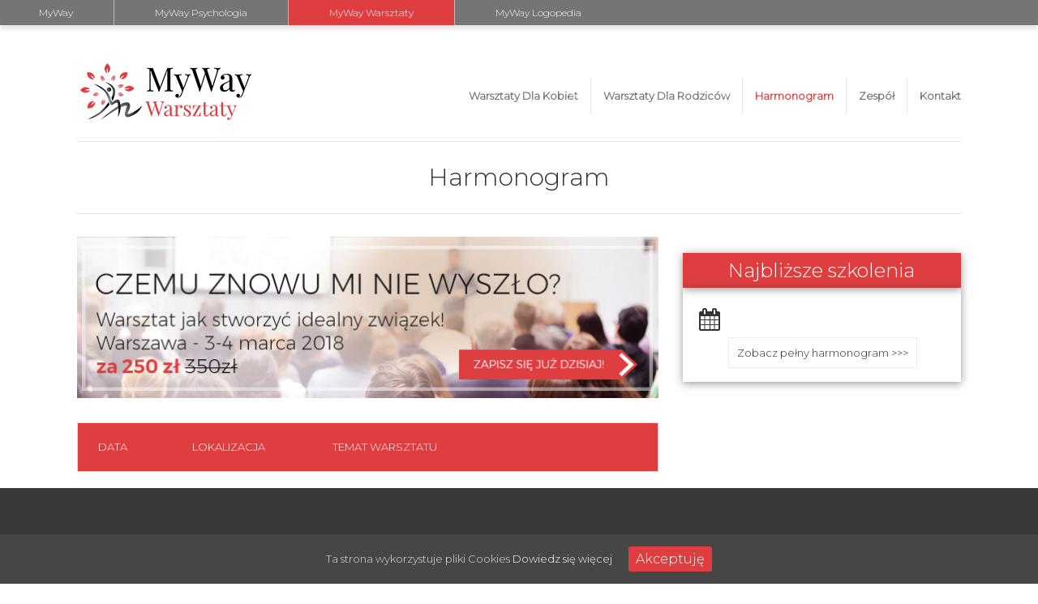

--- FILE ---
content_type: text/html; charset=UTF-8
request_url: https://instytut-myway.pl/warsztaty/harmonogram/
body_size: 4331
content:
<!doctype html>
<html class="no-js" lang="en-US" >
	<head>
	<!-- Google Tag Manager -->
<script>(function(w,d,s,l,i){w[l]=w[l]||[];w[l].push({'gtm.start':
new Date().getTime(),event:'gtm.js'});var f=d.getElementsByTagName(s)[0],
j=d.createElement(s),dl=l!='dataLayer'?'&l='+l:'';j.async=true;j.src=
'https://www.googletagmanager.com/gtm.js?id='+i+dl;f.parentNode.insertBefore(j,f);
})(window,document,'script','dataLayer','GTM-MPK4RTH');</script>
<!-- End Google Tag Manager -->
		<meta charset="utf-8" />
		<meta name="viewport" content="width=device-width, initial-scale=1.0" />
		<title>Harmonogram | Warsztaty</title>

		<link rel="icon" href="https://instytut-myway.pl/warsztaty/wp-content/themes/FoundationPress-master-clean/FoundationPress-master/assets/img/icons/favicon.ico" type="image/x-icon">
		<link rel="apple-touch-icon-precomposed" sizes="144x144" href="https://instytut-myway.pl/warsztaty/wp-content/themes/FoundationPress-master-clean/FoundationPress-master/assets/img/icons/apple-touch-icon-144x144-precomposed.png">
		<link rel="apple-touch-icon-precomposed" sizes="114x114" href="https://instytut-myway.pl/warsztaty/wp-content/themes/FoundationPress-master-clean/FoundationPress-master/assets/img/icons/apple-touch-icon-114x114-precomposed.png">
		<link rel="apple-touch-icon-precomposed" sizes="72x72" href="https://instytut-myway.pl/warsztaty/wp-content/themes/FoundationPress-master-clean/FoundationPress-master/assets/img/icons/apple-touch-icon-72x72-precomposed.png">
		<link rel="apple-touch-icon-precomposed" href="https://instytut-myway.pl/warsztaty/wp-content/themes/FoundationPress-master-clean/FoundationPress-master/assets/img/icons/apple-touch-icon-precomposed.png">
<link href="https://fonts.googleapis.com/css?family=Montserrat:300&amp;subset=latin-ext" rel="stylesheet">

	<link rel='stylesheet' id='main-stylesheet-css'  href='https://instytut-myway.pl/psychologia/wp-content/themes/FoundationPress-master-clean/FoundationPress-master/style.css' type='text/css' media='all' />
			<link rel='stylesheet' id='main-stylesheet-css'  href='https://instytut-myway.pl/psychologia/wp-content/themes/FoundationPress-master-clean/FoundationPress-master/css/warsztaty.css' type='text/css' media='all' />


			
		
<!-- All in One SEO Pack 2.4.3.1 by Michael Torbert of Semper Fi Web Designob_start_detected [-1,-1] -->
<link rel="canonical" href="https://instytut-myway.pl/warsztaty/harmonogram/" />
<!-- /all in one seo pack -->
<link rel='dns-prefetch' href='//ajax.googleapis.com' />
<link rel='dns-prefetch' href='//s.w.org' />
<link rel='stylesheet' id='contact-form-7-css'  href='https://instytut-myway.pl/warsztaty/wp-content/plugins/contact-form-7/includes/css/styles.css' type='text/css' media='all' />
<link rel='stylesheet' id='cookie-consent-style-css'  href='https://instytut-myway.pl/warsztaty/wp-content/plugins/uk-cookie-consent/assets/css/style.css' type='text/css' media='all' />
<link rel='stylesheet' id='main-stylesheet-css'  href='https://instytut-myway.pl/warsztaty/wp-content/themes/FoundationPress-master-clean/FoundationPress-master/css/foundation.css' type='text/css' media='all' />
<script type='text/javascript' src='//ajax.googleapis.com/ajax/libs/jquery/2.1.0/jquery.min.js'></script>
<script type='text/javascript' src='https://instytut-myway.pl/warsztaty/wp-content/themes/FoundationPress-master-clean/FoundationPress-master/js/vendor/modernizr.js'></script>
<script type='text/javascript' src='https://instytut-myway.pl/warsztaty/wp-content/themes/FoundationPress-master-clean/FoundationPress-master/js/vendor/fastclick.js'></script>
<link rel='https://api.w.org/' href='https://instytut-myway.pl/warsztaty/wp-json/' />
<link rel="alternate" type="application/json+oembed" href="https://instytut-myway.pl/warsztaty/wp-json/oembed/1.0/embed?url=https%3A%2F%2Finstytut-myway.pl%2Fwarsztaty%2Fharmonogram%2F" />
<link rel="alternate" type="text/xml+oembed" href="https://instytut-myway.pl/warsztaty/wp-json/oembed/1.0/embed?url=https%3A%2F%2Finstytut-myway.pl%2Fwarsztaty%2Fharmonogram%2F&#038;format=xml" />
<style id="ctcc-css" type="text/css" media="screen">
				#catapult-cookie-bar {
					box-sizing: border-box;
					max-height: 0;
					opacity: 0;
					z-index: 99999;
					overflow: hidden;
					color: #ddd;
					position: fixed;
					left: 0;
					bottom: 0;
					width: 100%;
					background-color: #464646;
				}
				#catapult-cookie-bar a {
					color: #fff;
				}
				#catapult-cookie-bar .x_close span {
					background-color: ;
				}
				button#catapultCookie {
					background:;
					color: ;
					border: 0; padding: 6px 9px; border-radius: 3px;
				}
				#catapult-cookie-bar h3 {
					color: #ddd;
				}
				.has-cookie-bar #catapult-cookie-bar {
					opacity: 1;
					max-height: 999px;
					min-height: 30px;
				}</style>		<script>
  (function(i,s,o,g,r,a,m){i['GoogleAnalyticsObject']=r;i[r]=i[r]||function(){
  (i[r].q=i[r].q||[]).push(arguments)},i[r].l=1*new Date();a=s.createElement(o),
  m=s.getElementsByTagName(o)[0];a.async=1;a.src=g;m.parentNode.insertBefore(a,m)
  })(window,document,'script','https://www.google-analytics.com/analytics.js','ga');

  ga('create', 'UA-64203964-10', 'auto');
  ga('send', 'pageview');

</script>
		<script type="text/javascript">
 $(window).load(function(){
    $('.loader').fadeOut("slow");
 });
</script>



<!-- Global site tag (gtag.js) - Google AdWords: 955270545 -->
<script async src="https://www.googletagmanager.com/gtag/js?id=AW-955270545"></script>
<script>
  window.dataLayer = window.dataLayer || [];
  function gtag(){dataLayer.push(arguments);}
  gtag('js', new Date());

  gtag('config', 'AW-955270545');
</script>


<!-- Global site tag (gtag.js) - Google AdWords: 817630434 -->
<script async src="https://www.googletagmanager.com/gtag/js?id=AW-817630434"></script>
<script>
  window.dataLayer = window.dataLayer || [];
  function gtag(){dataLayer.push(arguments);}
  gtag('js', new Date());

  gtag('config', 'AW-817630434');
</script>



	</head>
	<body data-rsssl=1 class="page-template page-template-templates page-template-page-harmonogram page-template-templatespage-harmonogram-php page page-id-195">

<!-- Google Tag Manager (noscript) -->
<noscript><iframe src="https://www.googletagmanager.com/ns.html?id=GTM-MPK4RTH"
height="0" width="0" style="display:none;visibility:hidden"></iframe></noscript>
<!-- End Google Tag Manager (noscript) -->

<div class="contain-to-grid show-for-medium-up">
<ul class="button-group">
<li><a href="/" class="button button-top-menu button-myway">MyWay</a></li>
<li><a href="/psychologia/" class="button button-top-menu button-psychologia">MyWay Psychologia</a></li>
<li><a href="/warsztaty" class="button button-top-menu button-warsztaty">MyWay Warsztaty</a></li>
<li><a href="/logopedia" class="button button-top-menu button-logopedia">MyWay Logopedia</a></li>


</ul>
</div>
	<div class="wrapper-content">
	<div class="loader"></div>
	
	<div class="off-canvas-wrap" data-offcanvas>
	<div class="inner-wrap">

	
	<nav class="tab-bar">
		<section class="left-small">
			<a class="left-off-canvas-toggle menu-icon" href="#"><span></span></a>
		</section>
		<section class="middle tab-bar-section">

			<h1 class="title">

			</h1>

		</section>
	</nav>

	<aside class="left-off-canvas-menu" aria-hidden="true">
    <ul id="menu-main-menu" class="off-canvas-list"><li id="menu-item-79" class="menu-item menu-item-type-custom menu-item-object-custom menu-item-has-children has-submenu menu-item-79"><a href="#">Warsztaty Dla Kobiet</a>
<ul class="left-submenu">
<li class="back"><a href="#">Back</a></li>
	<li id="menu-item-168" class="menu-item menu-item-type-post_type menu-item-object-page menu-item-168"><a href="https://instytut-myway.pl/warsztaty/czemu-znowu-mi-nie-wyszlo/">Czemu znowu mi nie wyszło?</a></li>
	<li id="menu-item-166" class="menu-item menu-item-type-post_type menu-item-object-page menu-item-166"><a href="https://instytut-myway.pl/warsztaty/jak-dobrze-sie-klocic/">Jak dobrze się kłócić?</a></li>
	<li id="menu-item-167" class="menu-item menu-item-type-post_type menu-item-object-page menu-item-167"><a href="https://instytut-myway.pl/warsztaty/byc-kobieta-byc-kobieta/">Być kobietą, być kobietą…</a></li>
	<li id="menu-item-83" class="menu-item menu-item-type-post_type menu-item-object-page menu-item-83"><a href="https://instytut-myway.pl/warsztaty/mam-cialo-warsztat-dla-kobiet/">Mam ciało! Warsztat dla kobiet</a></li>
	<li id="menu-item-82" class="menu-item menu-item-type-post_type menu-item-object-page menu-item-82"><a href="https://instytut-myway.pl/warsztaty/dobry-seks-czyli-jak-czerpac-radosc-z-seksu/">Dobry seks, czyli jak czerpać radość z seksu</a></li>
</ul>
</li>
<li id="menu-item-165" class="menu-item menu-item-type-custom menu-item-object-custom menu-item-has-children has-submenu menu-item-165"><a href="#">Warsztaty Dla Rodziców</a>
<ul class="left-submenu">
<li class="back"><a href="#">Back</a></li>
	<li id="menu-item-81" class="menu-item menu-item-type-post_type menu-item-object-page menu-item-81"><a href="https://instytut-myway.pl/warsztaty/edukacja-seksualna-dla-doroslych/">Edukacja seksualna dla dorosłych</a></li>
	<li id="menu-item-80" class="menu-item menu-item-type-post_type menu-item-object-page menu-item-80"><a href="https://instytut-myway.pl/warsztaty/jak-rozmawiac-z-dzieckiem-o-seksie/">Jak rozmawiać z dzieckiem o seksie</a></li>
</ul>
</li>
<li id="menu-item-205" class="menu-item menu-item-type-post_type menu-item-object-page current-menu-item page_item page-item-195 current_page_item active menu-item-205 active"><a href="https://instytut-myway.pl/warsztaty/harmonogram/">Harmonogram</a></li>
<li id="menu-item-98" class="menu-item menu-item-type-post_type menu-item-object-page menu-item-98"><a href="https://instytut-myway.pl/warsztaty/zespol/">Zespół</a></li>
<li id="menu-item-99" class="menu-item menu-item-type-post_type menu-item-object-page menu-item-99"><a href="https://instytut-myway.pl/warsztaty/kontakt/">Kontakt</a></li>
</ul></aside>
	<div data-magellan-expedition="fixed">
<div class="row nopad-medium top-bar-container contain-to-grid show-for-medium-up">
    <nav class="top-bar" data-topbar role="navigation">
        <ul class="title-area">
            <li class="name">
								<h1><a href="https://instytut-myway.pl/warsztaty"><img class="logo-site"src="https://instytut-myway.pl/wp-content/uploads/2018/02/myway-logo-warsztaty.png"></a></h1>
				
	            </li>
        </ul>
        <section class="top-bar-section">
                        <ul id="menu-main-menu-1" class="top-bar-menu right"><li class="divider"></li><li class="menu-item menu-item-type-custom menu-item-object-custom menu-item-has-children has-dropdown menu-item-79"><a href="#">Warsztaty Dla Kobiet</a>
<ul class="sub-menu dropdown">
	<li class="menu-item menu-item-type-post_type menu-item-object-page menu-item-168"><a href="https://instytut-myway.pl/warsztaty/czemu-znowu-mi-nie-wyszlo/">Czemu znowu mi nie wyszło?</a></li>
	<li class="menu-item menu-item-type-post_type menu-item-object-page menu-item-166"><a href="https://instytut-myway.pl/warsztaty/jak-dobrze-sie-klocic/">Jak dobrze się kłócić?</a></li>
	<li class="menu-item menu-item-type-post_type menu-item-object-page menu-item-167"><a href="https://instytut-myway.pl/warsztaty/byc-kobieta-byc-kobieta/">Być kobietą, być kobietą…</a></li>
	<li class="menu-item menu-item-type-post_type menu-item-object-page menu-item-83"><a href="https://instytut-myway.pl/warsztaty/mam-cialo-warsztat-dla-kobiet/">Mam ciało! Warsztat dla kobiet</a></li>
	<li class="menu-item menu-item-type-post_type menu-item-object-page menu-item-82"><a href="https://instytut-myway.pl/warsztaty/dobry-seks-czyli-jak-czerpac-radosc-z-seksu/">Dobry seks, czyli jak czerpać radość z seksu</a></li>
</ul>
</li>
<li class="divider"></li><li class="menu-item menu-item-type-custom menu-item-object-custom menu-item-has-children has-dropdown menu-item-165"><a href="#">Warsztaty Dla Rodziców</a>
<ul class="sub-menu dropdown">
	<li class="menu-item menu-item-type-post_type menu-item-object-page menu-item-81"><a href="https://instytut-myway.pl/warsztaty/edukacja-seksualna-dla-doroslych/">Edukacja seksualna dla dorosłych</a></li>
	<li class="menu-item menu-item-type-post_type menu-item-object-page menu-item-80"><a href="https://instytut-myway.pl/warsztaty/jak-rozmawiac-z-dzieckiem-o-seksie/">Jak rozmawiać z dzieckiem o seksie</a></li>
</ul>
</li>
<li class="divider"></li><li class="menu-item menu-item-type-post_type menu-item-object-page current-menu-item page_item page-item-195 current_page_item active menu-item-205 active"><a href="https://instytut-myway.pl/warsztaty/harmonogram/">Harmonogram</a></li>
<li class="divider"></li><li class="menu-item menu-item-type-post_type menu-item-object-page menu-item-98"><a href="https://instytut-myway.pl/warsztaty/zespol/">Zespół</a></li>
<li class="divider"></li><li class="menu-item menu-item-type-post_type menu-item-object-page menu-item-99"><a href="https://instytut-myway.pl/warsztaty/kontakt/">Kontakt</a></li>
</ul>        </section>
    </nav>
</div></div>
<section class="container" role="document">
	<div class="row nopad">
	<div class="small-12 large-12 columns" role="main">
<h1 class="entry-title">Harmonogram</h1>
</div></div>

<div class="row">
<div class="small-12 large-8 columns">

<a href="https://instytut-myway.pl/warsztaty/czemu-znowu-mi-nie-wyszlo/"><img src="https://instytut-myway.pl/wp-content/uploads/2017/08/promocja-warsztat.jpg" style="padding-bottom:30px;"></a>
	

<div class="row row-harmonogram accent-bg	">
<div class="small-12 large-2 columns">
DATA
</div>
<div class="small-12 large-3 columns">
LOKALIZACJA
</div>
<div class="small-12 large-7 columns">
TEMAT WARSZTATU
</div>

</div>




</div>
<div class="small-12 large-4 columns sidebar">

	<article id="text-5" class="row widget widget_text"><div class="small-12 columns"><h6>Najbliższe szkolenia</h6>			<div class="textwidget"><ul>
<li></br><span></span></li>
<li><a href="https://instytut-myway.pl/warsztaty/harmonogram/" target="_blank" class="button-accent" style="padding:10px; 20px">Zobacz pełny harmonogram &gt;&gt;&gt;</a></li>
</ul></div>
		</div></article>
	</div>



</div>



</section>
<div id="footer-stop" style="background-color: #363839;">
<footer class="row">
		<article id="text-2" class="large-3 medium-6 columns widget widget_text"><h6>MyWay Warsztaty</h6>			<div class="textwidget">Nazywam się Agnieszka Kozłowsk i jetem psycholożką, seksuolożką, doktorantką Instytutu Filozofii UW. Mam ponad 11-letnie doświadczenie w prowadzeniu warsztatów i kursów z zakresu edukacji seksualnej, psychoedukacji i psychologii.</div>
		</article><article id="nav_menu-2" class="large-3 medium-6 columns widget widget_nav_menu"><h6>Warsztaty Dla Kobiet</h6><div class="menu-warsztaty-dla-kobiet-container"><ul id="menu-warsztaty-dla-kobiet" class="menu"><li id="menu-item-171" class="menu-item menu-item-type-post_type menu-item-object-page menu-item-171"><a href="https://instytut-myway.pl/warsztaty/czemu-znowu-mi-nie-wyszlo/">Czemu znowu mi nie wyszło?</a></li>
<li id="menu-item-170" class="menu-item menu-item-type-post_type menu-item-object-page menu-item-170"><a href="https://instytut-myway.pl/warsztaty/byc-kobieta-byc-kobieta/">Być kobietą, być kobietą…</a></li>
<li id="menu-item-169" class="menu-item menu-item-type-post_type menu-item-object-page menu-item-169"><a href="https://instytut-myway.pl/warsztaty/jak-dobrze-sie-klocic/">Jak dobrze się kłócić?</a></li>
<li id="menu-item-118" class="menu-item menu-item-type-post_type menu-item-object-page menu-item-118"><a href="https://instytut-myway.pl/warsztaty/dobry-seks-czyli-jak-czerpac-radosc-z-seksu/">Dobry seks, czyli jak czerpać radość z seksu</a></li>
<li id="menu-item-119" class="menu-item menu-item-type-post_type menu-item-object-page menu-item-119"><a href="https://instytut-myway.pl/warsztaty/mam-cialo-warsztat-dla-kobiet/">Mam ciało! Warsztat dla kobiet</a></li>
</ul></div></article><article id="nav_menu-3" class="large-3 medium-6 columns widget widget_nav_menu"><h6>Warsztaty Dla Rodziców</h6><div class="menu-warsztaty-dla-rodzicow-container"><ul id="menu-warsztaty-dla-rodzicow" class="menu"><li id="menu-item-173" class="menu-item menu-item-type-post_type menu-item-object-page menu-item-173"><a href="https://instytut-myway.pl/warsztaty/jak-rozmawiac-z-dzieckiem-o-seksie/">Jak rozmawiać z dzieckiem o seksie</a></li>
<li id="menu-item-172" class="menu-item menu-item-type-post_type menu-item-object-page menu-item-172"><a href="https://instytut-myway.pl/warsztaty/edukacja-seksualna-dla-doroslych/">Edukacja seksualna dla dorosłych</a></li>
</ul></div></article><article id="text-4" class="large-3 medium-6 columns widget widget_text"><h6>SKONTAKTUJ SIĘ</h6>			<div class="textwidget"><p>Mobile: +48 666 966 208</br>Email: <a href="mailto:kontakt@instytut-myway.pl">kontakt@instytut-myway.pl</a>
			</div>
		</article>	</footer>
</div>
<a class="exit-off-canvas"></a>

		</div>
</div>
<script type='text/javascript' src='https://instytut-myway.pl/warsztaty/wp-content/plugins/contact-form-7/includes/js/jquery.form.min.js'></script>
<script type='text/javascript'>
/* <![CDATA[ */
var _wpcf7 = {"recaptcha":{"messages":{"empty":"Please verify that you are not a robot."}}};
/* ]]> */
</script>
<script type='text/javascript' src='https://instytut-myway.pl/warsztaty/wp-content/plugins/contact-form-7/includes/js/scripts.js'></script>
<script type='text/javascript'>
/* <![CDATA[ */
var ctcc_vars = {"expiry":"30","method":"1","version":"1"};
/* ]]> */
</script>
<script type='text/javascript' src='https://instytut-myway.pl/warsztaty/wp-content/plugins/uk-cookie-consent/assets/js/uk-cookie-consent-js.js'></script>
<script type='text/javascript' src='https://instytut-myway.pl/warsztaty/wp-content/themes/FoundationPress-master-clean/FoundationPress-master/js/foundation.js'></script>
<script type='text/javascript' src='https://instytut-myway.pl/warsztaty/wp-content/plugins/q2w3-fixed-widget/js/q2w3-fixed-widget.min.js'></script>
<script type='text/javascript' src='https://instytut-myway.pl/warsztaty/wp-includes/js/wp-embed.min.js'></script>
<script type='text/javascript'>
/* <![CDATA[ */
var ajaxurl = "https:\/\/instytut-myway.pl\/warsztaty\/wp-admin\/admin-ajax.php";
/* ]]> */
</script>
<script type='text/javascript' src='https://instytut-myway.pl/warsztaty/wp-content/plugins/contactic/assets/js/get-the-page.js'></script>
			
				<script type="text/javascript">
					jQuery(document).ready(function($){
												if(!catapultReadCookie("catAccCookies")){ // If the cookie has not been set then show the bar
							$("html").addClass("has-cookie-bar");
							$("html").addClass("cookie-bar-bottom-bar");
							$("html").addClass("cookie-bar-bar");
													}
																	});
				</script>
			
			<div id="catapult-cookie-bar" class=""><div class="ctcc-inner "><span class="ctcc-left-side">Ta strona wykorzystuje pliki Cookies <a class="ctcc-more-info-link" tabindex=0 target="_blank" href="http://instytut-myway.pl/polityka-prywatnosci/">Dowiedz się więcej</a></span><span class="ctcc-right-side"><button id="catapultCookie" tabindex=0 onclick="catapultAcceptCookies();">Akceptuję</button></span></div><!-- custom wrapper class --></div><!-- #catapult-cookie-bar --></div>
</body>
</html>
<!-- Page supported by LiteSpeed Cache 5.2.1 on 2025-11-21 07:27:16 -->

--- FILE ---
content_type: text/css
request_url: https://instytut-myway.pl/psychologia/wp-content/themes/FoundationPress-master-clean/FoundationPress-master/style.css
body_size: 3481
content:
/*
Theme Name:         FoundationPress
Theme URI:          http://foundationpress.olefredrik.com
Github Theme URI:   https://github.com/olefredrik/FoundationPress
Description:        FoundationPress is a WordPress starter theme based on Foundation 5 by Zurb
Version:            5.5.2
Author:             Ole Fredrik Lie
Author URI:         http://olefredrik.com/

License:            MIT License
License URI:        http://www.opensource.org/licenses/mit-license.php
*/
.page-template-myway-homepage .tab-bar, .page-template-myway-szczytowska .tab-bar,.exit-off-canvas{display:none!important;}
@media only screen and (max-width: 820px){
	.team img{max-width:200px; padding:20px;}

	}
.button-accent{     background: #fdfdfd;
    color: #333;
    border: 1px solid #eee;}
.button-top-menu{margin:0px!important;padding:8px 50px !important}
.page-title{padding-top:20px;}
h1,h2,h3,h4,h5,h6{font-family: 'Montserrat', sans-serif!important;}
h1,h2,h3,h4,h5,h6,label,.textwidget{color:#333333!important;}
h1 {font-size: 26px !important;}
h2 {font-size: 24px !important;}
h3 {font-size: 20px !important;}
h4 {font-size: 16px !important;}
h5 {font-size: 16px !important;}
h6 {font-size: 16px !important;}
h1>span, h2>span, h3>span, p>span, li>span, .accent, a:hover, .accordion .active a, .dropcap::first-letter{font-weight:600}

body, p, table tr td,li{  font-family: 'Montserrat', sans-serif!important;  font-size: 13px !important;  color:#333333;}
.lista li{list-style-type: circle;}
a{  font-family: 'Montserrat', sans-serif!important; }
.row{background-color: white; padding:20px 0px}
.bold{font-weight: 600!important;}
.contain-to-grid, .top-bar{background-color: white!important;}
.top-bar-section ul li, .top-bar-section li:not(.has-form) a:not(.button){background-color: white!important;}
.top-bar-section>ul>.divider, .top-bar-section>ul>[role="separator"]{border-right: solid 1px #333333}
.top-bar-section ul li>a{color:#333333}
.loader {position: fixed;left: 0px;top: 45px;	width: 100%;height: 100%;z-index: 9999;background: 50% 50% no-repeat rgb(249,249,249);}
.logo-site{width:220px;}
.post footer{padding-bottom:30px;}
#sidebar {    border-left: 1px solid rgba(109,118,128,0.2);}
#sidebar article {    border-bottom: 1px solid rgba(109,118,128,0.2);width: 97%;
    margin-left: 3%;padding: 0px 0px 40px; margin:0px 0px 40px;}
.table-2{padding:15px 0px;}
.orbit-home .orbit-bullets-container{display:none!important}
.orbit-timer{display:none!important}
@media only screen and (min-width: 40.0625em){
footer.row {margin-top:0px !important; padding-top: 3.75rem;}}
#menu-main-menu-1 li.divider:first-child,#menu-main-menu li.divider:first-child{Display:none!important;}
.orbit-next:hover span{border-left-color: #fff!important}
.orbit-prev:hover span{border-right-color: #fff!important}
@media only screen and (min-width: 51.25em){
.top-bar-section .dropdown {border-right: solid 1px #e5e4e4;     border-left: solid 1px #e5e4e4;     border-bottom: solid 1px #e5e4e4;box-shadow: 0px 10px 50px -2px rgba(0, 0, 0, 0.15)}}
.single .attachment-post-thumbnail, .item img{padding:20px 0px;}
.orbit-container .orbit-prev, .orbit-container .orbit-next{top:55% !important;background-color: none!important;}

footer.row {background-color: #363839; border-color: #f8f8f8;}
footer .textwidget, footer li a,footer p, footer a{color:#CCCCCC !important;}
footer h6{color:#FFFFFF !important;width:95%; text-transform: uppercase; margin-bottom:10px;}
footer li{list-style-type: none;}
footer ul{margin-left:0px}
.nopad{padding:0px!important;}
@media only screen and (max-width: 820px){
.nopad-medium{padding:0px!important;}}
.button-group li a {background:#757575; padding:8px; font-size:12px}
.button-group li a:hover {color:#fff!important;}
.fixed{    box-shadow: 0px 10px 10px -2px rgba(0, 0, 0, 0.15);}
.contain-to-grid>.button-group{background:#757575;box-shadow: 0px 5px 5px 0px rgba(0, 0, 0, 0.1); margin-bottom:15px !important}
[data-magellan-expedition]{padding:10px 0px!important;}
@media only screen and (max-width: 820px){[data-magellan-expedition]{padding:0px!important;}}
@media only screen and (max-width: 820px){.button-group{box-shadow: none; margin-bottom:0px !important}}
@media only screen and (max-width: 820px){.panel{text-align:center !important}}
.entry-title{text-align: center;font-size: 30px !important; line-height: 48px;    border-color: #e5e4e4;
    border-bottom-width: 1px;
    border-top-width: 1px;
    border-bottom-style: solid;
    border-top-style: solid;
	padding:20px 0px;
	width: 100%;

}

.orbit-slide-number{display:none;}
.dropcap::first-letter{
position: relative;
    top: 4px;
    float: left;
    margin-right: 10px;
    padding: 0;
    line-height: 52px;
    font-size: 60px;
    text-transform: uppercase;
}

.title h2{color:#ffffff!important; margin:0px; padding: 5px; text-align:center;}





.appointment2 {
    padding: 0px;
    margin: 0px 0px 15px;
    border: 1px solid #f2f2f2;
    border-radius: 3px !important;
    -moz-border-radius: 3px !important;
    -webkit-border-radius: 3px !important;
	}

	.appointment2 .cta{display: inline-block;
    padding: 0px 30px;
    background: #a0ce4e;
    border-radius: 3px;
    font-size: 20px !important;
    font-weight: 700;
    color: #fff;
    text-align: center;
    line-height: 35px;}

.appointment_content {
    margin: 20px 20px 20px 30px;
    text-transform: uppercase;
    color: #434343;
    font-size: 14px;
    text-align: center;
}

.appointment_image {
     text-align: center;
}

.appointment2 .umow2 {
    text-align: center;
	margin-bottom: 0px;
    font-size: 23px!important;
    color: #FFFFFF!important;
    font-weight: 700;
    line-height: 28px;
}

.appointment2 .umow3 {
    font-size: 12px;
    text-shadow: 1px 1px 0 #68083E;
    color: #FFFFFF;
    font-weight: normal;
}
.appointment_image img {
    border: #fff 3px solid;
    border-radius: 10px;
    max-width: 93%;
	padding-bottom:10px;
}


#wrapper{box-shadow: 0px 10px 50px -2px rgba(0, 0, 0, 0.14);}

.box-home{min-height:212.5 !important;}


	.appointment2 .header {
    height: auto !important;
    height: 99px;
    padding: 10px 15px 10px;
    border-radius: 3px;
    -moz-border-radius: 3px;
    -webkit-border-radius: 3px;
	text-align:center;

}

.blue-background{
    background-color:#009bdb !important;
}
.blue-text{
    background-color:#156988 !important;
}
.paypal-background{
    background-color:#1f9bde !important;
}
.paypal-text{
    background-color:#092f87 !important;
}

img.grayscale{
  filter: url("data:image/svg+xml;utf8,<svg xmlns=\'http://www.w3.org/2000/svg\'><filter id=\'grayscale\'><feColorMatrix type=\'matrix\' values=\'0.3333 0.3333 0.3333 0 0 0.3333 0.3333 0.3333 0 0 0.3333 0.3333 0.3333 0 0 0 0 0 1 0\'/></filter></svg>#grayscale"); /* Firefox 3.5+ */
  filter: gray; /* IE6-9 */
  -webkit-filter: grayscale(100%); /* Chrome 19+ & Safari 6+ */
}

img.grayscale:hover {
  filter: none;
  -webkit-filter: grayscale(0%);
}

.box-widget
{  box-shadow: 0px 3px 3px 0px rgba(50, 50, 50, 0.1);}
/* Cennik */
.active-tb {
  position: relative;
  box-shadow: 0px 2px 10px 0px rgba(50, 50, 50, 0.5);
  transform: scale(1);
  border: 0;
  transition: 0.4s ease;
  z-index: 13; }


  .active-tb:hover {
    position: relative;
    box-shadow: 0px 2px 10px 0px rgba(50, 50, 50, 0.5);
    transform: scale(1.05);
    border: 0;
    z-index: 15; }


/* Formularz kontaktowy */

.form-div {
  position: relative;
  transform: scale(1);
  border: 0;
  transition: 0.4s ease;
  z-index: 13; }
  .form-div:hover {
    position: relative;
    transform: scale(1.05);
    border: 0;
    z-index: 15; }



	.wpcf7-form input[type="text"],
	.wpcf7-form input[type="email"],
	.wpcf7-form textarea,
	.wpcf7 .text,
	.wpcf7-form-control-wrap{
		color:#333333!important;
		border-radius: 2px;
		line-height: 20px;
		-webkit-box-sizing: border-box;
		   -moz-box-sizing: border-box;
				box-sizing: border-box;
				    width: 80%!important;
    margin-left: 10%!important;
	margin-top: -30px;
	}

	.wpcf7-form select 	{
		color:#333333!important;
		border-radius: 2px;
		margin-bottom: 10px;
		line-height: 20px;
		-webkit-box-sizing: border-box;
		   -moz-box-sizing: border-box;
				box-sizing: border-box;
				    width: 80%!important;
    
	}
	.select-arrow{margin-right:10% !important;}
	.wpcf7-captcha-captcha-301{margin-left:10% !important;}
	.wpcf7-form{
  
    background-color: #f2f2f2;

	 padding: 25px 0px 10px 0px;

}
.wpcf7-form input[type="submit"], .wpcf7-submit{
	width: 80%!important;
    margin-left: 10%!important;
    padding: 15px 0px !important;
	}
	.wpcf7-form input[type="submit"] {
		border: none;
		font-size:20px !important;
		color: #fff !important;
		border-radius: 2px !important;
		padding: 6px 30px;
		text-decoration: none !important;
		width: 80%;
	}

	.wpcf7-form input[type="submit"], .wpcf7-submit {width: 80% !important}
	.wpcf7-form textarea:hover,
	.wpcf7-form textarea:focus	{
	background-color:#f8f8f8 !important;}





	.button-myway:hover{background-color:#046635!important;}
	.button-psychologia:hover{background-color:#4dab46!important;}
	.button-coaching:hover{background-color:#ea6d31!important;}
	.button-warsztaty:hover{background-color:#de3e40!important;}
	.button-doula:hover{background-color:#940889!important;}
	.button-logopedia:hover{background-color:#bf7301!important;}




 



.paralax{background: url(http://instytut-myway.pl/wp-content/themes/FoundationPress-master-clean/FoundationPress-master/bannery/tlo_paralax2.jpg);
    background-position: bottom;
    padding: 100px 0px 100px;
    background-repeat: no-repeat;
background-attachment: fixed;
background-size:cover;
}


.paralax .wpcf7{border: 1px solid #dadada;    padding-top: 10px;
    background-color: #f2f2f2;
}}
.paralax .wpcf7-text{text-align:center;     font-size: 28px; color:#353535!important}







	.ih-item {
  position: relative;
  -webkit-transition: all 0.35s ease-in-out;
  -moz-transition: all 0.35s ease-in-out;
  transition: all 0.35s ease-in-out;
}
.ih-item,
.ih-item * {
  -webkit-box-sizing: border-box;
  -moz-box-sizing: border-box;
  box-sizing: border-box;
}
.ih-item a {
  color: #333;
}
.ih-item a:hover {
  text-decoration: none;
}
.ih-item img {
  width: 100%;
  height: 100%;
}

.ih-item.square {
  position: relative;
  width: 100%;
  height: 100%;
  border: 8px solid #fff;
  box-shadow: 1px 1px 3px rgba(0, 0, 0, 0.1);
}
.ih-item.square .info {
  position: absolute;
  top: 0;
  bottom: 0;
  left: 0;
  right: 0;
  text-align: center;
  -webkit-backface-visibility: hidden;
  backface-visibility: hidden;
}
.ih-item.square.effect6 {
  overflow: hidden;
}.ih-item.square.effect6 .img {
  -webkit-transition: all 0.35s ease-in-out;
  -moz-transition: all 0.35s ease-in-out;
  transition: all 0.35s ease-in-out;
  -webkit-transform: scale(1);
  -moz-transform: scale(1);
  -ms-transform: scale(1);
  -o-transform: scale(1);
  transform: scale(1);
}
.ih-item.square.effect6 .info {
  background: #fff;
  background: rgba(255, 255, 255, 0.8);
  visibility: hidden;
  opacity: 0;
  -webkit-transition: all 0.35s ease-in-out;
  -moz-transition: all 0.35s ease-in-out;
  transition: all 0.35s ease-in-out;
}
.ih-item.square.effect6 h3 {
  text-transform: uppercase;
  color: #000;
  text-align: center;
  font-size: 17px;
padding: 10px 10px 0px;
  -webkit-transition: all 0.35s ease-in-out;
  -moz-transition: all 0.35s ease-in-out;
  transition: all 0.35s ease-in-out;
}
.ih-item.square.effect6 .info p {
  font-style: italic;
  font-size: 12px;
  position: relative;
  color: #000;
  padding: 50px 20px 20px;
  text-align: center;
  -webkit-transition: all 0.35s 0.1s linear;
  -moz-transition: all 0.35s 0.1s linear;
  transition: all 0.35s 0.1s linear;
}

.ih-item.square.effect6 a:hover .info {
  visibility: visible;
  opacity: 1;
}

.ih-item.square.effect6.from_top_and_bottom .info p {
  -webkit-transform: translateY(100%);
  -moz-transform: translateY(100%);
  -ms-transform: translateY(100%);
  -o-transform: translateY(100%);
  transform: translateY(100%);
}
.ih-item.square.effect6.from_top_and_bottom a:hover .info p {
  -webkit-transform: translateY(0);
  -moz-transform: translateY(0);
  -ms-transform: translateY(0);
  -o-transform: translateY(0);
  transform: translateY(0);
}













	.ih-item2 {
  position: relative;
  -webkit-transition: all 0.35s ease-in-out;
  -moz-transition: all 0.35s ease-in-out;
  transition: all 0.35s ease-in-out;
  padding:40px
}
.ih-item2,
.ih-item2 * {
  -webkit-box-sizing: border-box;
  -moz-box-sizing: border-box;
  box-sizing: border-box;
}
.ih-item2 a {
  color: #333;
}
.ih-item2 a:hover {
  text-decoration: none;
}
.ih-item2 img {
  width: 100%;
  height: 50%;
}

.ih-item2.square {
  position: relative;
  width: 100%;
  height: 300px;
  border: 1px solid #fff;
  box-shadow: 1px 1px 1px rgba(0, 0, 0, 0.0);
  padding:20px
}
.ih-item2.square .info2 {
  position: absolute;
  top: 0;
  bottom: 0;
  left: 0;
  right: 0;
  text-align: center;
  -webkit-backface-visibility: hidden;
  backface-visibility: hidden;
}
.ih-item2.square.effect6 {
  overflow: hidden;
}.ih-item2.square.effect6 .img2 {
  -webkit-transition: all 0.35s ease-in-out;
  -moz-transition: all 0.35s ease-in-out;
  transition: all 0.35s ease-in-out;
  -webkit-transform: scale(1);
  -moz-transform: scale(1);
  -ms-transform: scale(1);
  -o-transform: scale(1);
  transform: scale(1);
}
.ih-item2.square.effect6 .info2 {
  background: #fff;
  background: rgba(255, 255, 255, 0.8);
  visibility: hidden;
  opacity: 0;
  -webkit-transition: all 0.35s ease-in-out;
  -moz-transition: all 0.35s ease-in-out;
  transition: all 0.35s ease-in-out;
  padding:40px
}
.ih-item2.square.effect6 h3 {
  text-transform: uppercase;
  color: #000;
  text-align: center;
  font-size: 17px;
padding: 10px 10px 0px;
  -webkit-transition: all 0.35s ease-in-out;
  -moz-transition: all 0.35s ease-in-out;
  transition: all 0.35s ease-in-out;
}
.ih-item2.square.effect6 .info2 p {
  font-style: italic;
  font-size: 12px;
  position: relative;
  color: #000;
  padding: 50px 20px 20px;
  text-align: center;
  -webkit-transition: all 0.35s 0.1s linear;
  -moz-transition: all 0.35s 0.1s linear;
  transition: all 0.35s 0.1s linear;
}

.ih-item2.square.effect6 a:hover .info2 {
  visibility: visible;
  opacity: 1;
}

.ih-item2.square.effect6.from_top_and_bottom .info2 p {
  -webkit-transform: translateY(100%);
  -moz-transform: translateY(100%);
  -ms-transform: translateY(100%);
  -o-transform: translateY(100%);
  transform: translateY(100%);
}
.ih-item2.square.effect6.from_top_and_bottom a:hover .info2 p {
  -webkit-transform: translateY(0);
  -moz-transform: translateY(0);
  -ms-transform: translateY(0);
  -o-transform: translateY(0);
  transform: translateY(0);
}















.ih-item {
  position: relative;
  -webkit-transition: all 0.35s ease-in-out;
  -moz-transition: all 0.35s ease-in-out;
  transition: all 0.35s ease-in-out;
}
.ih-item,
.ih-item * {
  -webkit-box-sizing: border-box;
  -moz-box-sizing: border-box;
  box-sizing: border-box;
}
.ih-item a {
  color: #333;
}
.ih-item a:hover {
  text-decoration: none;
}
.ih-item img {
  width: 100%;
  height: 100%;
}

.ih-item.circle {
      position: fixed;
    bottom: 20%;
  width: 330px;
  height: 330px;
  border-radius: 50%;
  margin-top:100px;
}
@media only screen and (max-width: 1020px){
.ih-item.circle {
position: relative!important;}
}
.ih-item.circle .img {
  position: relative;
  width: 330px;
  height: 330px;
  border-radius: 50%;
}
.ih-item.circle .img:before {
  position: absolute;
  display: block;
  content: '';
  width: 100%;
  height: 100%;
  border-radius: 50%;
  box-shadow: inset 0 0 0 16px rgba(255, 255, 255, 0.6), 0 1px 2px rgba(0, 0, 0, 0.3);
  -webkit-transition: all 0.35s ease-in-out;
  -moz-transition: all 0.35s ease-in-out;
  transition: all 0.35s ease-in-out;
}
.ih-item.circle .img img {
  border-radius: 50%;
}
.ih-item.circle .info {
  position: absolute;
  top: 0;
  bottom: 0;
  left: 0;
  right: 0;
  text-align: center;
  border-radius: 50%;
  -webkit-backface-visibility: hidden;
  backface-visibility: hidden;
}


.ih-item.circle.effect1 .spinner {
  width: 340px;
  height: 340px;
  border: 10px solid #eeeeee;
  border-right-color: #4dab46;
  border-bottom-color: #4dab46;
  border-radius: 50%;
  -webkit-transition: all 0.8s ease-in-out;
  -moz-transition: all 0.8s ease-in-out;
  transition: all 0.8s ease-in-out;
}

.ih-item.circle.effect1 .spinner2 {
	 border-right-color: #66a226important;
border-bottom-color: #66a226!important;}


.ih-item.circle.effect1 .img {
  position: absolute;
  top: 10px;
  bottom: 0;
  left: 10px;
  right: 0;
  width: auto;
  height: auto;
}
.ih-item.circle.effect1 .img:before {
  display: none;
}
.ih-item.circle.effect1.colored .info {
  background: #1a4a72;
  background: rgba(26, 74, 114, 0.6);
}
.ih-item.circle.effect1 .info {
  top: 10px;
  bottom: 0;
  left: 10px;
  right: 0;
  background: #333333;
  background: rgba(0, 0, 0, 0.6);
  opacity: 0;
  -webkit-transition: all 0.8s ease-in-out;
  -moz-transition: all 0.8s ease-in-out;
  transition: all 0.8s ease-in-out;
}
.ih-item.circle.effect1 .info h3 {
  color: #fff!important;
  text-transform: uppercase;
  position: relative;
  letter-spacing: 2px;
  font-size: 22px;
  margin: 0 30px;
  padding: 55px 0 0 0;
  height: 110px;
  text-shadow: 0 0 1px white, 0 1px 2px rgba(0, 0, 0, 0.3);
}
.ih-item.circle.effect1 .info p {
  color: #fff!important;
  padding: 10px 5px;
  font-style: italic;
  margin: 0 30px;
  font-size: 12px;
  border-top: 1px solid rgba(255, 255, 255, 0.5);
}
.ih-item.circle.effect1 a:hover .spinner {
  -webkit-transform: rotate(180deg);
  -moz-transform: rotate(180deg);
  -ms-transform: rotate(180deg);
  -o-transform: rotate(180deg);
  transform: rotate(180deg);
}
.ih-item.circle.effect1 a:hover .info {
  opacity: 1;
}


--- FILE ---
content_type: text/css
request_url: https://instytut-myway.pl/psychologia/wp-content/themes/FoundationPress-master-clean/FoundationPress-master/css/warsztaty.css
body_size: 570
content:
.button-warsztaty{background-color:#de3e40 !important}
h1>span, h2>span, h3>span, p>span, li>span, .accent,a:hover,.accordion .active a,.dropcap::first-letter{color:#de3e40 !important}
.appointment3 .header,.ih-item.square.effect6 .info h3,.orbit-prev:hover,.orbit-next:hover,.left-submenu, .left-off-canvas-menu, .tab-bar,.promo-background,.pricing-table .title,input[type="submit"],button,.accent-bg,.tabs .active a{background-color:#de3e40 !important; color:#ffffff!important}
.accent-bg h2,.accent-bg h3,.accent-bg h4,.accent-bg p{color:white!important;}
.wpcf7-form, .accent-border,.wpcf7-form textarea:focus,.wpcf7-form textarea:hover,.wpcf7-form input:focus,.wpcf7-form input:hover{border-color:#de3e40  !important}
footer h6{border-bottom:1px solid #de3e40 ;}
.orbit-next span{border-left-color: #de3e40 !important}
.orbit-prev span{border-right-color: #de3e40 !important}
button:hover,button:focus,.button-accent:hover,.button-accent:focus,.button
:not(.button-myway)
:not(.button-coaching)
:not(.button-logopedia)
:not(.button-doula)
:not(.button-psychologia):hover,
.button
:not(.button-myway)
:not(.button-coaching)
:not(.button-logopedia)
:not(.button-doula)
:not(.button-psychologia):focus,
input:hover[type="submit"]{background-color:#de3e40 !important; color:#ffffff!important; transition: background-color 300ms ease-out;}

/* Active */
.top-bar-section>ul>il>a{color: #747474 !important;}
.top-bar-section>ul>il>a:hover {color: #de3e40  !important;}
.top-bar-section>ul>.active>a{color: #de3e40  !important;}
.top-bar-section>ul>.active>ul>.active>a{color: #de3e40  !important;}

.slider-blog{display:none!important;}



.sidebar .widget h6{    background-color: #de3e40 !important;
    color: #ffffff!important;
	    font-size: 24px !important;
		    padding: 5px;
			text-align:center;
			margin: 0px;
			box-shadow: 0px 2px 10px 0px rgba(50, 50, 50, 0.5);
}

.sidebar .widget li:before {
  content: "\f073"; /* FontAwesome Unicode */
  font-family: FontAwesome;
  display: inline-block;
  margin-left: -1.3em; /* same as padding-left set on li */
  width: 1.3em; /* same as padding-left set on li */
  font-size:28px;
  position:relative;
  top:17px
}
.sidebar .widget li:last-child:before{
content:none;}
.sidebar .widget ul {
  list-style: none;
}
.sidebar .widget li {
padding-left: 3em;
padding-bottom:1em}

.sidebar .widget li:last-child{
	padding-left: 3em;
	padding-top: 1em;
	padding-bottom:2em}
.sidebar .small-12 .row, .widget .textwidget{
    box-shadow: 0px 2px 10px 0px rgba(50, 50, 50, 0.5);
}

.warsztaty-page .wpcf7-form select{    
margin-left: 0%!important;}

.row-harmonogram {padding:20px 10px; border:1px solid #ddd; margin:0px!important}

--- FILE ---
content_type: text/plain
request_url: https://www.google-analytics.com/j/collect?v=1&_v=j102&a=214405412&t=pageview&_s=1&dl=https%3A%2F%2Finstytut-myway.pl%2Fwarsztaty%2Fharmonogram%2F&ul=en-us%40posix&dt=Harmonogram%20%7C%20Warsztaty&sr=1280x720&vp=1280x720&_u=IEBAAEABAAAAACAAI~&jid=619649447&gjid=1639927698&cid=1769809764.1763710038&tid=UA-64203964-10&_gid=2006399377.1763710038&_r=1&_slc=1&z=969906984
body_size: -450
content:
2,cG-3R2XRJN6Q4